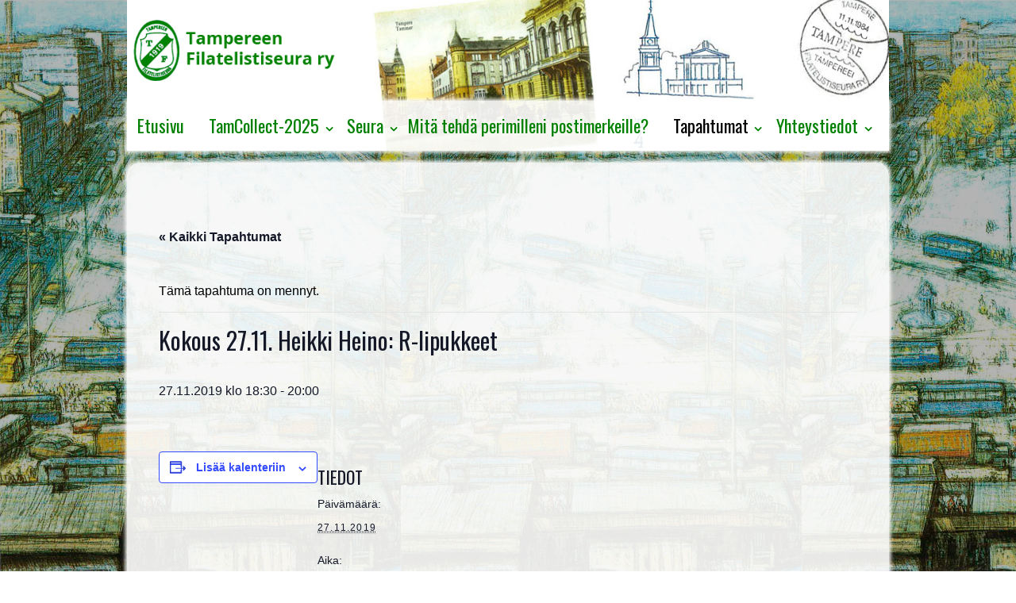

--- FILE ---
content_type: text/html; charset=UTF-8
request_url: https://www.tampereenfilatelistiseura.fi/tapahtuma/kokous-27-11-heikki-heino-r-lipukkeet/
body_size: 66320
content:
	<!doctype html>
	<!--[if !IE]>
	<html class="no-js non-ie" lang="fi"> <![endif]-->
	<!--[if IE 7 ]>
	<html class="no-js ie7" lang="fi"> <![endif]-->
	<!--[if IE 8 ]>
	<html class="no-js ie8" lang="fi"> <![endif]-->
	<!--[if IE 9 ]>
	<html class="no-js ie9" lang="fi"> <![endif]-->
	<!--[if gt IE 9]><!-->
<html class="no-js" lang="fi"> <!--<![endif]-->
	<head>

		<meta charset="UTF-8"/>
		<meta name="viewport" content="width=device-width, initial-scale=1.0">

		<link rel="profile" href="http://gmpg.org/xfn/11"/>
		<link rel="pingback" href=""/>

		<link rel='stylesheet' id='tribe-events-views-v2-bootstrap-datepicker-styles-css' href='https://www.tampereenfilatelistiseura.fi/wp-content/plugins/the-events-calendar/vendor/bootstrap-datepicker/css/bootstrap-datepicker.standalone.min.css?ver=6.0.6.2' type='text/css' media='all' />
<link rel='stylesheet' id='tec-variables-skeleton-css' href='https://www.tampereenfilatelistiseura.fi/wp-content/plugins/the-events-calendar/common/src/resources/css/variables-skeleton.min.css?ver=5.0.6' type='text/css' media='all' />
<link rel='stylesheet' id='tribe-common-skeleton-style-css' href='https://www.tampereenfilatelistiseura.fi/wp-content/plugins/the-events-calendar/common/src/resources/css/common-skeleton.min.css?ver=5.0.6' type='text/css' media='all' />
<link rel='stylesheet' id='tribe-tooltipster-css-css' href='https://www.tampereenfilatelistiseura.fi/wp-content/plugins/the-events-calendar/common/vendor/tooltipster/tooltipster.bundle.min.css?ver=5.0.6' type='text/css' media='all' />
<link rel='stylesheet' id='tribe-events-views-v2-skeleton-css' href='https://www.tampereenfilatelistiseura.fi/wp-content/plugins/the-events-calendar/src/resources/css/views-skeleton.min.css?ver=6.0.6.2' type='text/css' media='all' />
<link rel='stylesheet' id='tec-variables-full-css' href='https://www.tampereenfilatelistiseura.fi/wp-content/plugins/the-events-calendar/common/src/resources/css/variables-full.min.css?ver=5.0.6' type='text/css' media='all' />
<link rel='stylesheet' id='tribe-common-full-style-css' href='https://www.tampereenfilatelistiseura.fi/wp-content/plugins/the-events-calendar/common/src/resources/css/common-full.min.css?ver=5.0.6' type='text/css' media='all' />
<link rel='stylesheet' id='tribe-events-views-v2-full-css' href='https://www.tampereenfilatelistiseura.fi/wp-content/plugins/the-events-calendar/src/resources/css/views-full.min.css?ver=6.0.6.2' type='text/css' media='all' />
<link rel='stylesheet' id='tribe-events-views-v2-print-css' href='https://www.tampereenfilatelistiseura.fi/wp-content/plugins/the-events-calendar/src/resources/css/views-print.min.css?ver=6.0.6.2' type='text/css' media='print' />
<meta name='robots' content='index, follow, max-image-preview:large, max-snippet:-1, max-video-preview:-1' />

	<!-- This site is optimized with the Yoast SEO plugin v19.13 - https://yoast.com/wordpress/plugins/seo/ -->
	<title>Kokous 27.11. Heikki Heino: R-lipukkeet - Tampereen Filatelistiseura Ry</title>
	<link rel="canonical" href="https://www.tampereenfilatelistiseura.fi/tapahtuma/kokous-27-11-heikki-heino-r-lipukkeet/" />
	<meta property="og:locale" content="fi_FI" />
	<meta property="og:type" content="article" />
	<meta property="og:title" content="Kokous 27.11. Heikki Heino: R-lipukkeet - Tampereen Filatelistiseura Ry" />
	<meta property="og:url" content="https://www.tampereenfilatelistiseura.fi/tapahtuma/kokous-27-11-heikki-heino-r-lipukkeet/" />
	<meta property="og:site_name" content="Tampereen Filatelistiseura Ry" />
	<meta name="twitter:card" content="summary_large_image" />
	<script type="application/ld+json" class="yoast-schema-graph">{"@context":"https://schema.org","@graph":[{"@type":"WebPage","@id":"https://www.tampereenfilatelistiseura.fi/tapahtuma/kokous-27-11-heikki-heino-r-lipukkeet/","url":"https://www.tampereenfilatelistiseura.fi/tapahtuma/kokous-27-11-heikki-heino-r-lipukkeet/","name":"Kokous 27.11. Heikki Heino: R-lipukkeet - Tampereen Filatelistiseura Ry","isPartOf":{"@id":"https://www.tampereenfilatelistiseura.fi/#website"},"datePublished":"2019-07-23T20:27:21+00:00","dateModified":"2019-07-23T20:27:21+00:00","breadcrumb":{"@id":"https://www.tampereenfilatelistiseura.fi/tapahtuma/kokous-27-11-heikki-heino-r-lipukkeet/#breadcrumb"},"inLanguage":"fi","potentialAction":[{"@type":"ReadAction","target":["https://www.tampereenfilatelistiseura.fi/tapahtuma/kokous-27-11-heikki-heino-r-lipukkeet/"]}]},{"@type":"BreadcrumbList","@id":"https://www.tampereenfilatelistiseura.fi/tapahtuma/kokous-27-11-heikki-heino-r-lipukkeet/#breadcrumb","itemListElement":[{"@type":"ListItem","position":1,"name":"Home","item":"https://www.tampereenfilatelistiseura.fi/"},{"@type":"ListItem","position":2,"name":"Tapahtumat","item":"https://www.tampereenfilatelistiseura.fi/tapahtumat/"},{"@type":"ListItem","position":3,"name":"Kokous 27.11. Heikki Heino: R-lipukkeet"}]},{"@type":"WebSite","@id":"https://www.tampereenfilatelistiseura.fi/#website","url":"https://www.tampereenfilatelistiseura.fi/","name":"Tampereen Filatelistiseura Ry","description":"Vuodesta 1919","publisher":{"@id":"https://www.tampereenfilatelistiseura.fi/#organization"},"potentialAction":[{"@type":"SearchAction","target":{"@type":"EntryPoint","urlTemplate":"https://www.tampereenfilatelistiseura.fi/?s={search_term_string}"},"query-input":"required name=search_term_string"}],"inLanguage":"fi"},{"@type":"Organization","@id":"https://www.tampereenfilatelistiseura.fi/#organization","name":"Tampereen Filatelistiseura ry","url":"https://www.tampereenfilatelistiseura.fi/","logo":{"@type":"ImageObject","inLanguage":"fi","@id":"https://www.tampereenfilatelistiseura.fi/#/schema/logo/image/","url":"https://www.tampereenfilatelistiseura.fi/wp-content/uploads/2018/08/tamfila-logo.png","contentUrl":"https://www.tampereenfilatelistiseura.fi/wp-content/uploads/2018/08/tamfila-logo.png","width":350,"height":90,"caption":"Tampereen Filatelistiseura ry"},"image":{"@id":"https://www.tampereenfilatelistiseura.fi/#/schema/logo/image/"}},{"@type":"Event","name":"Kokous 27.11. Heikki Heino: R-lipukkeet","description":"","url":"https://www.tampereenfilatelistiseura.fi/tapahtuma/kokous-27-11-heikki-heino-r-lipukkeet/","eventAttendanceMode":"https://schema.org/OfflineEventAttendanceMode","startDate":"2019-11-27T18:30:00+02:00","endDate":"2019-11-27T20:00:00+02:00","@id":"https://www.tampereenfilatelistiseura.fi/tapahtuma/kokous-27-11-heikki-heino-r-lipukkeet/#event","mainEntityOfPage":{"@id":"https://www.tampereenfilatelistiseura.fi/tapahtuma/kokous-27-11-heikki-heino-r-lipukkeet/"}}]}</script>
	<!-- / Yoast SEO plugin. -->


<link rel='dns-prefetch' href='//maxcdn.bootstrapcdn.com' />
<link rel="alternate" type="application/rss+xml" title="Tampereen Filatelistiseura Ry &raquo; syöte" href="https://www.tampereenfilatelistiseura.fi/feed/" />
<link rel="alternate" type="application/rss+xml" title="Tampereen Filatelistiseura Ry &raquo; kommenttien syöte" href="https://www.tampereenfilatelistiseura.fi/comments/feed/" />
<link rel="alternate" type="text/calendar" title="Tampereen Filatelistiseura Ry &raquo; iCal-syöte" href="https://www.tampereenfilatelistiseura.fi/tapahtumat/?ical=1" />
<script type="text/javascript">
window._wpemojiSettings = {"baseUrl":"https:\/\/s.w.org\/images\/core\/emoji\/14.0.0\/72x72\/","ext":".png","svgUrl":"https:\/\/s.w.org\/images\/core\/emoji\/14.0.0\/svg\/","svgExt":".svg","source":{"concatemoji":"https:\/\/www.tampereenfilatelistiseura.fi\/wp-includes\/js\/wp-emoji-release.min.js?ver=6.1.9"}};
/*! This file is auto-generated */
!function(e,a,t){var n,r,o,i=a.createElement("canvas"),p=i.getContext&&i.getContext("2d");function s(e,t){var a=String.fromCharCode,e=(p.clearRect(0,0,i.width,i.height),p.fillText(a.apply(this,e),0,0),i.toDataURL());return p.clearRect(0,0,i.width,i.height),p.fillText(a.apply(this,t),0,0),e===i.toDataURL()}function c(e){var t=a.createElement("script");t.src=e,t.defer=t.type="text/javascript",a.getElementsByTagName("head")[0].appendChild(t)}for(o=Array("flag","emoji"),t.supports={everything:!0,everythingExceptFlag:!0},r=0;r<o.length;r++)t.supports[o[r]]=function(e){if(p&&p.fillText)switch(p.textBaseline="top",p.font="600 32px Arial",e){case"flag":return s([127987,65039,8205,9895,65039],[127987,65039,8203,9895,65039])?!1:!s([55356,56826,55356,56819],[55356,56826,8203,55356,56819])&&!s([55356,57332,56128,56423,56128,56418,56128,56421,56128,56430,56128,56423,56128,56447],[55356,57332,8203,56128,56423,8203,56128,56418,8203,56128,56421,8203,56128,56430,8203,56128,56423,8203,56128,56447]);case"emoji":return!s([129777,127995,8205,129778,127999],[129777,127995,8203,129778,127999])}return!1}(o[r]),t.supports.everything=t.supports.everything&&t.supports[o[r]],"flag"!==o[r]&&(t.supports.everythingExceptFlag=t.supports.everythingExceptFlag&&t.supports[o[r]]);t.supports.everythingExceptFlag=t.supports.everythingExceptFlag&&!t.supports.flag,t.DOMReady=!1,t.readyCallback=function(){t.DOMReady=!0},t.supports.everything||(n=function(){t.readyCallback()},a.addEventListener?(a.addEventListener("DOMContentLoaded",n,!1),e.addEventListener("load",n,!1)):(e.attachEvent("onload",n),a.attachEvent("onreadystatechange",function(){"complete"===a.readyState&&t.readyCallback()})),(e=t.source||{}).concatemoji?c(e.concatemoji):e.wpemoji&&e.twemoji&&(c(e.twemoji),c(e.wpemoji)))}(window,document,window._wpemojiSettings);
</script>
<style type="text/css">
img.wp-smiley,
img.emoji {
	display: inline !important;
	border: none !important;
	box-shadow: none !important;
	height: 1em !important;
	width: 1em !important;
	margin: 0 0.07em !important;
	vertical-align: -0.1em !important;
	background: none !important;
	padding: 0 !important;
}
</style>
	<link rel='stylesheet' id='tribe-events-v2-single-skeleton-css' href='https://www.tampereenfilatelistiseura.fi/wp-content/plugins/the-events-calendar/src/resources/css/tribe-events-single-skeleton.min.css?ver=6.0.6.2' type='text/css' media='all' />
<link rel='stylesheet' id='tribe-events-v2-single-skeleton-full-css' href='https://www.tampereenfilatelistiseura.fi/wp-content/plugins/the-events-calendar/src/resources/css/tribe-events-single-full.min.css?ver=6.0.6.2' type='text/css' media='all' />
<link rel='stylesheet' id='wp-block-library-css' href='https://www.tampereenfilatelistiseura.fi/wp-includes/css/dist/block-library/style.min.css?ver=6.1.9' type='text/css' media='all' />
<link rel='stylesheet' id='classic-theme-styles-css' href='https://www.tampereenfilatelistiseura.fi/wp-includes/css/classic-themes.min.css?ver=1' type='text/css' media='all' />
<style id='global-styles-inline-css' type='text/css'>
body{--wp--preset--color--black: #000000;--wp--preset--color--cyan-bluish-gray: #abb8c3;--wp--preset--color--white: #ffffff;--wp--preset--color--pale-pink: #f78da7;--wp--preset--color--vivid-red: #cf2e2e;--wp--preset--color--luminous-vivid-orange: #ff6900;--wp--preset--color--luminous-vivid-amber: #fcb900;--wp--preset--color--light-green-cyan: #7bdcb5;--wp--preset--color--vivid-green-cyan: #00d084;--wp--preset--color--pale-cyan-blue: #8ed1fc;--wp--preset--color--vivid-cyan-blue: #0693e3;--wp--preset--color--vivid-purple: #9b51e0;--wp--preset--gradient--vivid-cyan-blue-to-vivid-purple: linear-gradient(135deg,rgba(6,147,227,1) 0%,rgb(155,81,224) 100%);--wp--preset--gradient--light-green-cyan-to-vivid-green-cyan: linear-gradient(135deg,rgb(122,220,180) 0%,rgb(0,208,130) 100%);--wp--preset--gradient--luminous-vivid-amber-to-luminous-vivid-orange: linear-gradient(135deg,rgba(252,185,0,1) 0%,rgba(255,105,0,1) 100%);--wp--preset--gradient--luminous-vivid-orange-to-vivid-red: linear-gradient(135deg,rgba(255,105,0,1) 0%,rgb(207,46,46) 100%);--wp--preset--gradient--very-light-gray-to-cyan-bluish-gray: linear-gradient(135deg,rgb(238,238,238) 0%,rgb(169,184,195) 100%);--wp--preset--gradient--cool-to-warm-spectrum: linear-gradient(135deg,rgb(74,234,220) 0%,rgb(151,120,209) 20%,rgb(207,42,186) 40%,rgb(238,44,130) 60%,rgb(251,105,98) 80%,rgb(254,248,76) 100%);--wp--preset--gradient--blush-light-purple: linear-gradient(135deg,rgb(255,206,236) 0%,rgb(152,150,240) 100%);--wp--preset--gradient--blush-bordeaux: linear-gradient(135deg,rgb(254,205,165) 0%,rgb(254,45,45) 50%,rgb(107,0,62) 100%);--wp--preset--gradient--luminous-dusk: linear-gradient(135deg,rgb(255,203,112) 0%,rgb(199,81,192) 50%,rgb(65,88,208) 100%);--wp--preset--gradient--pale-ocean: linear-gradient(135deg,rgb(255,245,203) 0%,rgb(182,227,212) 50%,rgb(51,167,181) 100%);--wp--preset--gradient--electric-grass: linear-gradient(135deg,rgb(202,248,128) 0%,rgb(113,206,126) 100%);--wp--preset--gradient--midnight: linear-gradient(135deg,rgb(2,3,129) 0%,rgb(40,116,252) 100%);--wp--preset--duotone--dark-grayscale: url('#wp-duotone-dark-grayscale');--wp--preset--duotone--grayscale: url('#wp-duotone-grayscale');--wp--preset--duotone--purple-yellow: url('#wp-duotone-purple-yellow');--wp--preset--duotone--blue-red: url('#wp-duotone-blue-red');--wp--preset--duotone--midnight: url('#wp-duotone-midnight');--wp--preset--duotone--magenta-yellow: url('#wp-duotone-magenta-yellow');--wp--preset--duotone--purple-green: url('#wp-duotone-purple-green');--wp--preset--duotone--blue-orange: url('#wp-duotone-blue-orange');--wp--preset--font-size--small: 13px;--wp--preset--font-size--medium: 20px;--wp--preset--font-size--large: 36px;--wp--preset--font-size--x-large: 42px;--wp--preset--spacing--20: 0.44rem;--wp--preset--spacing--30: 0.67rem;--wp--preset--spacing--40: 1rem;--wp--preset--spacing--50: 1.5rem;--wp--preset--spacing--60: 2.25rem;--wp--preset--spacing--70: 3.38rem;--wp--preset--spacing--80: 5.06rem;}:where(.is-layout-flex){gap: 0.5em;}body .is-layout-flow > .alignleft{float: left;margin-inline-start: 0;margin-inline-end: 2em;}body .is-layout-flow > .alignright{float: right;margin-inline-start: 2em;margin-inline-end: 0;}body .is-layout-flow > .aligncenter{margin-left: auto !important;margin-right: auto !important;}body .is-layout-constrained > .alignleft{float: left;margin-inline-start: 0;margin-inline-end: 2em;}body .is-layout-constrained > .alignright{float: right;margin-inline-start: 2em;margin-inline-end: 0;}body .is-layout-constrained > .aligncenter{margin-left: auto !important;margin-right: auto !important;}body .is-layout-constrained > :where(:not(.alignleft):not(.alignright):not(.alignfull)){max-width: var(--wp--style--global--content-size);margin-left: auto !important;margin-right: auto !important;}body .is-layout-constrained > .alignwide{max-width: var(--wp--style--global--wide-size);}body .is-layout-flex{display: flex;}body .is-layout-flex{flex-wrap: wrap;align-items: center;}body .is-layout-flex > *{margin: 0;}:where(.wp-block-columns.is-layout-flex){gap: 2em;}.has-black-color{color: var(--wp--preset--color--black) !important;}.has-cyan-bluish-gray-color{color: var(--wp--preset--color--cyan-bluish-gray) !important;}.has-white-color{color: var(--wp--preset--color--white) !important;}.has-pale-pink-color{color: var(--wp--preset--color--pale-pink) !important;}.has-vivid-red-color{color: var(--wp--preset--color--vivid-red) !important;}.has-luminous-vivid-orange-color{color: var(--wp--preset--color--luminous-vivid-orange) !important;}.has-luminous-vivid-amber-color{color: var(--wp--preset--color--luminous-vivid-amber) !important;}.has-light-green-cyan-color{color: var(--wp--preset--color--light-green-cyan) !important;}.has-vivid-green-cyan-color{color: var(--wp--preset--color--vivid-green-cyan) !important;}.has-pale-cyan-blue-color{color: var(--wp--preset--color--pale-cyan-blue) !important;}.has-vivid-cyan-blue-color{color: var(--wp--preset--color--vivid-cyan-blue) !important;}.has-vivid-purple-color{color: var(--wp--preset--color--vivid-purple) !important;}.has-black-background-color{background-color: var(--wp--preset--color--black) !important;}.has-cyan-bluish-gray-background-color{background-color: var(--wp--preset--color--cyan-bluish-gray) !important;}.has-white-background-color{background-color: var(--wp--preset--color--white) !important;}.has-pale-pink-background-color{background-color: var(--wp--preset--color--pale-pink) !important;}.has-vivid-red-background-color{background-color: var(--wp--preset--color--vivid-red) !important;}.has-luminous-vivid-orange-background-color{background-color: var(--wp--preset--color--luminous-vivid-orange) !important;}.has-luminous-vivid-amber-background-color{background-color: var(--wp--preset--color--luminous-vivid-amber) !important;}.has-light-green-cyan-background-color{background-color: var(--wp--preset--color--light-green-cyan) !important;}.has-vivid-green-cyan-background-color{background-color: var(--wp--preset--color--vivid-green-cyan) !important;}.has-pale-cyan-blue-background-color{background-color: var(--wp--preset--color--pale-cyan-blue) !important;}.has-vivid-cyan-blue-background-color{background-color: var(--wp--preset--color--vivid-cyan-blue) !important;}.has-vivid-purple-background-color{background-color: var(--wp--preset--color--vivid-purple) !important;}.has-black-border-color{border-color: var(--wp--preset--color--black) !important;}.has-cyan-bluish-gray-border-color{border-color: var(--wp--preset--color--cyan-bluish-gray) !important;}.has-white-border-color{border-color: var(--wp--preset--color--white) !important;}.has-pale-pink-border-color{border-color: var(--wp--preset--color--pale-pink) !important;}.has-vivid-red-border-color{border-color: var(--wp--preset--color--vivid-red) !important;}.has-luminous-vivid-orange-border-color{border-color: var(--wp--preset--color--luminous-vivid-orange) !important;}.has-luminous-vivid-amber-border-color{border-color: var(--wp--preset--color--luminous-vivid-amber) !important;}.has-light-green-cyan-border-color{border-color: var(--wp--preset--color--light-green-cyan) !important;}.has-vivid-green-cyan-border-color{border-color: var(--wp--preset--color--vivid-green-cyan) !important;}.has-pale-cyan-blue-border-color{border-color: var(--wp--preset--color--pale-cyan-blue) !important;}.has-vivid-cyan-blue-border-color{border-color: var(--wp--preset--color--vivid-cyan-blue) !important;}.has-vivid-purple-border-color{border-color: var(--wp--preset--color--vivid-purple) !important;}.has-vivid-cyan-blue-to-vivid-purple-gradient-background{background: var(--wp--preset--gradient--vivid-cyan-blue-to-vivid-purple) !important;}.has-light-green-cyan-to-vivid-green-cyan-gradient-background{background: var(--wp--preset--gradient--light-green-cyan-to-vivid-green-cyan) !important;}.has-luminous-vivid-amber-to-luminous-vivid-orange-gradient-background{background: var(--wp--preset--gradient--luminous-vivid-amber-to-luminous-vivid-orange) !important;}.has-luminous-vivid-orange-to-vivid-red-gradient-background{background: var(--wp--preset--gradient--luminous-vivid-orange-to-vivid-red) !important;}.has-very-light-gray-to-cyan-bluish-gray-gradient-background{background: var(--wp--preset--gradient--very-light-gray-to-cyan-bluish-gray) !important;}.has-cool-to-warm-spectrum-gradient-background{background: var(--wp--preset--gradient--cool-to-warm-spectrum) !important;}.has-blush-light-purple-gradient-background{background: var(--wp--preset--gradient--blush-light-purple) !important;}.has-blush-bordeaux-gradient-background{background: var(--wp--preset--gradient--blush-bordeaux) !important;}.has-luminous-dusk-gradient-background{background: var(--wp--preset--gradient--luminous-dusk) !important;}.has-pale-ocean-gradient-background{background: var(--wp--preset--gradient--pale-ocean) !important;}.has-electric-grass-gradient-background{background: var(--wp--preset--gradient--electric-grass) !important;}.has-midnight-gradient-background{background: var(--wp--preset--gradient--midnight) !important;}.has-small-font-size{font-size: var(--wp--preset--font-size--small) !important;}.has-medium-font-size{font-size: var(--wp--preset--font-size--medium) !important;}.has-large-font-size{font-size: var(--wp--preset--font-size--large) !important;}.has-x-large-font-size{font-size: var(--wp--preset--font-size--x-large) !important;}
.wp-block-navigation a:where(:not(.wp-element-button)){color: inherit;}
:where(.wp-block-columns.is-layout-flex){gap: 2em;}
.wp-block-pullquote{font-size: 1.5em;line-height: 1.6;}
</style>
<link rel='stylesheet' id='cpsh-shortcodes-css' href='https://www.tampereenfilatelistiseura.fi/wp-content/plugins/column-shortcodes//assets/css/shortcodes.css?ver=1.0.1' type='text/css' media='all' />
<link rel='stylesheet' id='contact-form-7-css' href='https://www.tampereenfilatelistiseura.fi/wp-content/plugins/contact-form-7/includes/css/styles.css?ver=5.7.1' type='text/css' media='all' />
<link rel='stylesheet' id='dwqa-font-awesome-css' href='//maxcdn.bootstrapcdn.com/font-awesome/4.7.0/css/font-awesome.min.css?ver=6.1.9' type='text/css' media='all' />
<link rel='stylesheet' id='dwqa-style-css' href='https://www.tampereenfilatelistiseura.fi/wp-content/plugins/dw-question-answer-pro-tamfila/templates/assets/css/style.css?ver=190820170950' type='text/css' media='all' />
<link rel='stylesheet' id='dwqa-style-rtl-css' href='https://www.tampereenfilatelistiseura.fi/wp-content/plugins/dw-question-answer-pro-tamfila/templates/assets/css/rtl.css?ver=190820170950' type='text/css' media='all' />
<link rel='stylesheet' id='dwqa-attachments-style-css' href='https://www.tampereenfilatelistiseura.fi/wp-content/plugins/dw-question-answer-pro-tamfila/assets/css/dwqa-attachments-style.css?ver=6.1.9' type='text/css' media='all' />
<link rel='stylesheet' id='dwqa-akismet-button-report-spam-style-css' href='https://www.tampereenfilatelistiseura.fi/wp-content/plugins/dw-question-answer-pro-tamfila/assets/css/dwqa-akismet-button-report-spam.css?ver=6.1.9' type='text/css' media='all' />
<link rel='stylesheet' id='foobox-free-min-css' href='https://www.tampereenfilatelistiseura.fi/wp-content/plugins/foobox-image-lightbox/free/css/foobox.free.min.css?ver=2.7.17' type='text/css' media='all' />
<link rel='stylesheet' id='responsive-style-css' href='https://www.tampereenfilatelistiseura.fi/wp-content/themes/responsive/core/css/style.min.css?ver=3.15.3' type='text/css' media='all' />
<style id='responsive-style-inline-css' type='text/css'>

		body {
			font-family: Arial, Helvetica, sans-serif;
			text-transform: inherit;
			letter-spacing: 0 !important;
			color: #929292;
			font-weight: 400;
			line-height: 1.8;
			font-style: normal;
			box-sizing: border-box;
			font-size: 14px;
		}
		h1,h2,h3,h4,h5,h6,
		.theme-heading,
		.widget-title,
		.responsive-widget-recent-posts-title,
		.comment-reply-title,
		.entry-title a,
		entry-title,
		.sidebar-box,
		.widget-title,
		.site-title a, .site-description {
			font-family: Arial, Helvetica, sans-serif;
			text-transform: inherit;
			letter-spacing: 0 !important;
			color: #333333;
			font-weight: 700;
			line-height: 1.4;
			font-style: normal;
		}
		a {
			color: #078ce1;
		}
		a:hover {
			color: #10659c;
		}
		input, .widget-wrapper input[type=email], .widget-wrapper input[type=password], .widget-wrapper input[type=text], .widget-wrapper select {
			color: #333333;
			background-color: #ffffff;
			border-color: #eaeaea;
		}
		input:focus, input[type=text]:focus {
			background-color: #ffffff;
			border-color: #eaeaea;
		}

		#content-woocommerce .product .single_add_to_cart_button, .added_to_cart.wc-forward, .woocommerce ul.products li.product .button,
		input[type='submit'], input[type=button], a.button, .button, .call-to-action a.button, button, .woocommerce a.button, .woocommerce button.button, .woocommerce input.button,
		.woocommerce #respond input#submit, .woocommerce .cart .button, .woocommerce .cart input.button, .woocommerce #respond input#submit.alt, .woocommerce a.button.alt, .woocommerce button.button.alt, .woocommerce input.button.alt {
			color: #ffffff;
			background-color: #1874cd;
		}
		button:hover, input[type='submit']:hover, input[type=button]:hover, a.button:hover, .button:hover, .woocommerce a.button:hover, .woocommerce input.button:hover , .call-to-action a.button:hover,
		#content-woocommerce .product .single_add_to_cart_button:hover, #content-woocommerce .product .single_add_to_cart_button:focus, .added_to_cart.wc-forward:hover, .added_to_cart.wc-forward:focus, .woocommerce ul.products li.product .button:hover, .woocommerce ul.products li.product .button:focus,
		.woocommerce #respond input#submit:hover, .woocommerce #respond input#submit:hover, .woocommerce a.button:hover, .woocommerce button.button:hover, .woocommerce input.button:hover {
				background-color: #7db7f0;
		}

		.woocommerce a.button:disabled, .woocommerce a.button.disabled, .woocommerce a.button:disabled[disabled],
		.woocommerce button.button:disabled,
		.woocommerce button.button.disabled,
		.woocommerce button.button:disabled[disabled],
		.woocommerce input.button:disabled,
		.woocommerce input.button.disabled,
		.woocommerce input.button:disabled[disabled],
		.woocommerce #respond input#submit:disabled,
		.woocommerce #respond input#submit.disabled,
		.woocommerce #respond input#submit:disabled[disabled] {
			color: #ffffff;
			background-color: #1874cd;
		}

		.woocommerce a.button.alt.disabled, .woocommerce a.button.alt:disabled, .woocommerce a.button.alt:disabled[disabled], .woocommerce a.button.alt.disabled:hover, .woocommerce a.button.alt:disabled:hover, .woocommerce a.button.alt:disabled[disabled]:hover,
		.woocommerce button.button.alt.disabled,
		.woocommerce button.button.alt:disabled,
		.woocommerce button.button.alt:disabled[disabled],
		.woocommerce button.button.alt.disabled:hover,
		.woocommerce button.button.alt:disabled:hover,
		.woocommerce button.button.alt:disabled[disabled]:hover,
		.woocommerce input.button.alt.disabled,
		.woocommerce input.button.alt:disabled,
		.woocommerce input.button.alt:disabled[disabled],
		.woocommerce input.button.alt.disabled:hover,
		.woocommerce input.button.alt:disabled:hover,
		.woocommerce input.button.alt:disabled[disabled]:hover,
		.woocommerce #respond input#submit.alt.disabled,
		.woocommerce #respond input#submit.alt:disabled,
		.woocommerce #respond input#submit.alt:disabled[disabled],
		.woocommerce #respond input#submit.alt.disabled:hover,
		.woocommerce #respond input#submit.alt:disabled:hover,
		.woocommerce #respond input#submit.alt:disabled[disabled]:hover{
		background-color: #7db7f0;
		}
		label {
			color: #10659c;
		}
		.fullwidth-layout
		.container, div#container {
			width: 960px;
			max-width: 100%;
		}
		.boxed-layout
		.content-area, body.default-layout #content-outer, body.full-width-layout #content-outer, body.full-width-no-box #content-outer {
			width: 960px;
			max-width: 100%;
		}
	
</style>
<link rel='stylesheet' id='responsive-media-queries-css' href='https://www.tampereenfilatelistiseura.fi/wp-content/themes/responsive/core/css/responsive.min.css?ver=3.15.3' type='text/css' media='all' />
<link rel='stylesheet' id='responsive-child-style-css' href='https://www.tampereenfilatelistiseura.fi/wp-content/themes/Tamfila/style.css?ver=1.0.0' type='text/css' media='all' />
<link rel='stylesheet' id='fontawesome-style-css' href='https://www.tampereenfilatelistiseura.fi/wp-content/themes/responsive/core/css/font-awesome.min.css?ver=4.7.0' type='text/css' media='all' />
<link rel='stylesheet' id='dwqa_leaderboard-css' href='https://www.tampereenfilatelistiseura.fi/wp-content/plugins/dw-question-answer-pro-tamfila/templates/assets/css/leaderboard.css?ver=6.1.9' type='text/css' media='all' />
<link rel='stylesheet' id='tablepress-default-css' href='https://www.tampereenfilatelistiseura.fi/wp-content/plugins/tablepress/css/default.min.css?ver=1.14' type='text/css' media='all' />
<link rel='stylesheet' id='cf7cf-style-css' href='https://www.tampereenfilatelistiseura.fi/wp-content/plugins/cf7-conditional-fields/style.css?ver=2.3.1' type='text/css' media='all' />
<script type='text/javascript' src='https://www.tampereenfilatelistiseura.fi/wp-includes/js/jquery/jquery.min.js?ver=3.6.1' id='jquery-core-js'></script>
<script type='text/javascript' src='https://www.tampereenfilatelistiseura.fi/wp-includes/js/jquery/jquery-migrate.min.js?ver=3.3.2' id='jquery-migrate-js'></script>
<script type='text/javascript' src='https://www.tampereenfilatelistiseura.fi/wp-content/plugins/the-events-calendar/common/src/resources/js/tribe-common.min.js?ver=5.0.6' id='tribe-common-js'></script>
<script type='text/javascript' src='https://www.tampereenfilatelistiseura.fi/wp-content/plugins/the-events-calendar/src/resources/js/views/breakpoints.js?ver=6.0.6.2' id='tribe-events-views-v2-breakpoints-js'></script>
<script type='text/javascript' src='https://www.tampereenfilatelistiseura.fi/wp-content/plugins/dw-question-answer-pro-tamfila/assets/js/dwqa-attachments-button-upload.js?ver=6.1.9' id='dwqa-attachments-button-upload-script-js'></script>
<script type='text/javascript' src='https://www.tampereenfilatelistiseura.fi/wp-content/plugins/dw-question-answer-pro-tamfila/assets/js/dwqa-akismet-button-report-spam.js?ver=6.1.9' id='dwqa-akismet-button-report-spam-script-js'></script>
<script type='text/javascript' src='https://www.tampereenfilatelistiseura.fi/wp-content/themes/responsive/core/js/responsive-modernizr.min.js?ver=2.6.1' id='modernizr-js'></script>
<script type='text/javascript' id='foobox-free-min-js-before'>
/* Run FooBox FREE (v2.7.17) */
var FOOBOX = window.FOOBOX = {
	ready: true,
	disableOthers: false,
	o: {wordpress: { enabled: true }, countMessage:'image %index of %total', excludes:'.fbx-link,.nofoobox,.nolightbox,a[href*="pinterest.com/pin/create/button/"]', affiliate : { enabled: false }},
	selectors: [
		".gallery", ".wp-block-gallery", ".wp-caption", ".wp-block-image", "a:has(img[class*=wp-image-])", ".foobox"
	],
	pre: function( $ ){
		// Custom JavaScript (Pre)
		
	},
	post: function( $ ){
		// Custom JavaScript (Post)
		
		// Custom Captions Code
		
	},
	custom: function( $ ){
		// Custom Extra JS
		
	}
};
</script>
<script type='text/javascript' src='https://www.tampereenfilatelistiseura.fi/wp-content/plugins/foobox-image-lightbox/free/js/foobox.free.min.js?ver=2.7.17' id='foobox-free-min-js'></script>
<link rel="https://api.w.org/" href="https://www.tampereenfilatelistiseura.fi/wp-json/" /><link rel="alternate" type="application/json" href="https://www.tampereenfilatelistiseura.fi/wp-json/wp/v2/tribe_events/1368" /><link rel="EditURI" type="application/rsd+xml" title="RSD" href="https://www.tampereenfilatelistiseura.fi/xmlrpc.php?rsd" />
<link rel="wlwmanifest" type="application/wlwmanifest+xml" href="https://www.tampereenfilatelistiseura.fi/wp-includes/wlwmanifest.xml" />
<meta name="generator" content="WordPress 6.1.9" />
<link rel='shortlink' href='https://www.tampereenfilatelistiseura.fi/?p=1368' />
<link rel="alternate" type="application/json+oembed" href="https://www.tampereenfilatelistiseura.fi/wp-json/oembed/1.0/embed?url=https%3A%2F%2Fwww.tampereenfilatelistiseura.fi%2Ftapahtuma%2Fkokous-27-11-heikki-heino-r-lipukkeet%2F" />
<link rel="alternate" type="text/xml+oembed" href="https://www.tampereenfilatelistiseura.fi/wp-json/oembed/1.0/embed?url=https%3A%2F%2Fwww.tampereenfilatelistiseura.fi%2Ftapahtuma%2Fkokous-27-11-heikki-heino-r-lipukkeet%2F&#038;format=xml" />
<meta name="tec-api-version" content="v1"><meta name="tec-api-origin" content="https://www.tampereenfilatelistiseura.fi"><link rel="alternate" href="https://www.tampereenfilatelistiseura.fi/wp-json/tribe/events/v1/events/1368" /><!-- We need this for debugging -->
<!-- Responsive 3.15.3 -->
<!-- Tampereen Filatelistiseura Ry 1.0.0 -->
<style type="text/css" id="custom-background-css">
body.custom-background { background-image: url("https://www.tampereenfilatelistiseura.fi/wp-content/uploads/2018/06/tausta.jpg"); background-position: left top; background-size: contain; background-repeat: repeat; background-attachment: fixed; }
</style>
	 <meta name="robots" content="noindex,follow" />
		<style type="text/css" id="wp-custom-css">
			@import url('https://fonts.googleapis.com/css?family=Lato');

body {
	font-family: 'Verdana', sans-serif;
	color: #000;
}

a {
	color: #000;
}

.acceptance-347 a {
	color: green;
}

.skip-container {
	padding: 0;
}

.slides {
	padding: 0 !important;
}

body:not(.single-post) .entry-title {
	display: none;
}

h2 {
	color: green;
	font-weight: 100;
	font-size: 25px;
	font-family: 'Oswald', sans-serif;
	margin-bottom: 0 !important;
}

#header {
	background: #fff;
	background-image: url(https://www.tampereenfilatelistiseura.fi/wp-content/uploads/2018/06/header-bg.jpg);
	background-size: 1000px 200px;
	background-repeat: no-repeat;
	background-position: center;
}

.post-entry {
	padding-top: 15px;
}

.post-entry h1 {
	font-size: 30px;
	line-height: 30px;
	font-family: 'Oswald', serif;
	font-weight: 100;
}

.post-entry {
	font-size: 16px;
	line-height: 28px;
}

.post-entry a {
	font-weight: 700;
}

#logo {
	padding-top: 25px;
	padding-bottom: 25px;
	max-width: 300px;
}

#container {
	max-width: 100%;
	padding: 0;
}

.widget-wrapper ul li {
	list-style-type: none;
}

.widget-wrapper ul li a {
	font-weight: 600;
}


#tribe-events-list-widget-2 {
	padding-bottom: 0;
	margin-bottom: 0;
}

#wpcf7-f320-p298-o1 > form > p:nth-child(15) > span > span > span > label > span > a {
	color: green;
}

@media only screen and (max-width: 480px) {
	#logo {
		max-width: 250px;
		margin: 0 auto;
	}
}

@media only screen and (max-width: 768px) {
	#logo {
		margin: 0 auto;
	}
}

#wrapper {
	max-width: 960px;
	border: none;
	border-radius: 15px;
	margin-top: 15px !important;
}

.main-nav,
#wrapper {
	-webkit-box-shadow: 0px 0px 5px 2px #fff;
	        box-shadow: 0px 0px 5px 2px #fff;
	background: rgba(255,255,255,0.9);
}

.menu {
	background: transparent !important;
}

#content-full,
#content {
	margin-top: 0;
}

@media screen and (max-width: 650px) {
	.js .main-nav {
		font-size: 15px;
		height: 35px;
		line-height: 25px;
	}
	
	.js .main-nav .menu {
		top: 35px;
	}
}

.menu a {
	text-shadow: none;
	font-family: 'Oswald', sans-serif;
	font-size: 22px;
	border: 0;
	font-weight: 400;
	padding: 0.4em 0.6em;
	color: green;
}

.menu-item-has-children a {
	padding: 0.4em 0.8em;
}

.menu li li {
	background: transparent;
}

.menu li li a {
	font-size: 16px;
	padding: 10px;
	background-color: rgba(0, 128, 0, 0.95) !important;
	color: #ffffff !important;
}

.menu li li a:hover {
	color: #000 !important;
}

ul.menu > li:hover,
ul.menu > li > a:hover,
.menu .current_page_item a {
	background: transparent;
	color: black;
}

.menu li {
	padding: 0;
}

h1.entry-title.post-title {
	color: green;
	font-size: 20px;
	font-family: 'Open Sans', sans-serif;
	margin-top: 20px;
}

.menu-item-has-children::after {
	top: 22px;
	color: green;
	font-weight: 600;
}

.widget-title h3 {
	color: green;
	font-family: 'Oswald', sans-serif;
	font-weight: 100;
	font-size: 28px;
	line-height: 30px;
}

#recent-posts-2,
#custom_html-2 {
	margin-bottom: 0;
	padding-bottom: 0;
}

#custom_html-3 {
	padding-top: 0;
}

#recent-posts-2 ul,
#custom_html-2 ul {
	list-style: none;
}

#custom_html-2 ul li::before {
	content: '\f073';
	font-family: FontAwesome;
	color: green;
	margin-right: 10px;
	margin-left: -15px;
	
}

#recent-posts-2 ul li::before {
	content: '\f101';
	font-family: FontAwesome;
	color: green;
	font-weight: 400;
	margin-right: 5px;
	line-height: 30px;
}

#recent-posts-2 ul li a,
.textwidget a {
	color: green;
	line-height: 30px;
}

#recent-posts-2 ul li {
	border-bottom: 1px dashed green;
	padding: 5px 0;
}

.widget-wrapper {
	background: transparent;
	border: none;
}

/* KUVAN REUNUS */
.sow-image-container > img {
	border: 3px solid #32a3ab;
	padding: 5px;
}

/* LIITY JÄSENEKSI */

.wpcf7-tel,
.wpcf7-select,
.wpcf7-number {
	    -moz-box-sizing: border-box;
    -moz-border-radius: 2px;
    -webkit-box-sizing: border-box;
    -webkit-border-radius: 2px;
    -webkit-box-shadow: 0 1px 0 #ffffff, inset 0 1px 1px rgba(0, 0, 0, 0.2);
    -moz-box-shadow: 0 1px 0 #ffffff, inset 0 1px 1px rgba(0, 0, 0, 0.2);
    box-shadow: 0 1px 0 #ffffff, inset 0 1px 1px rgba(0, 0, 0, 0.2);
    background-color: #ffffff;
    box-sizing: border-box;
    border: 1px solid #aaaaaa;
    border-bottom-color: #cccccc;
    border-radius: 2px;
    cursor: text;
    margin: 0;
    outline: none;
    padding: 6px 8px;
    vertical-align: middle;
		width: 330px;
    max-width: 100%;
}

/* PALVELUT */

@media only screen and (min-width: 768px) {
#panel-33-0-0-1 .sow-features-list,
#panel-33-0-0-3 .sow-features-list{
	display: -webkit-box;
	display: -ms-flexbox;
	display: flex;
	-webkit-box-pack: justify;
	    -ms-flex-pack: justify;
	        justify-content: space-between;
}

#panel-33-0-0-1 .sow-features-feature,
#panel-33-0-0-3 .sow-features-feature {
	width: auto !important;
}
}

@media only screen and (max-width: 480px) {
	body.page-id-33 .sow-headline-container {
		margin-top: 15px;
	}
	
	body.page-id-33 #pg-33-1 div {
		margin-bottom: 10px;
	}
}

/* TAULUKOT */

#tablepress-1 a,
#tablepress-2 a,
#tablepress-3 a {
	font-weight: 100 !important;
	color: green;
}

#tablepress-1 strong,
#tablepress-2 strong,
#tablepress-3 strong {
	font-size: 16px;
	font-weight: 100;
		
}

#tablepress-1 tr th,
#tablepress-2 tr th,
#tablepress-3 tr th {
	background: rgba(255,255,255,1);
	font-weight: 700;
	border: 1px solid green;
	border-bottom: 2px solid green;
}

#tablepress-1 tr td,
#tablepress-2 tr td,
#tablepress-3 tr td {
	border: 1px solid green;
	background: rgba(255,255,255,1);
	font-size: 16px;
}

#tablepress-1 tr td:hover,
#tablepress-2 tr td:hover,
#tablepress-3 tr td:hover {
	background-color: rgba(255,255,255,1) !important;
}

#tablepress-2 tr td:first-of-type {
	min-width: 200px !important;
}

.copyright {
	width: 100%;
	text-align: center;
	font-size: 16px;
	color: #fff;
}

.copyright a {
	color: #fff !important;
}

.fit.powered,
.scroll-top {
	display: none;
}

/* SEURAN KUULUMISIA */

.post-meta {
	display: none;
}

#content-archive h2.entry-title {
	margin-bottom: 0 !important;
	font-size: 20px;
}

#content-archive .post-entry {
	padding-top: 0;
}

/* LINKIT */

h3 a {
	font-family: 'Oswald', sans-serif;
	font-size: 22px;
	font-weight: 100;
	color: green;
}

/* YHTEYSTIEDOT */

.wpcf7-form-control.wpcf7-submit {
	background: green !important;
	color: #fff;
	font-weight: 700;
	font-family: Lato, Tahoma, Geneva, sans-serif;
	letter-spacing: 2px;
	padding: 13px 29px;
	line-height: 17px;
	font-size: 14px;
	text-transform: uppercase;
	border-radius: 25px;
	text-shadow: none;
}

.wpcf7-form-control.wpcf7-submit:hover {
	text-shadow: none;
	color: #fff;
}

.wpcf7-text,
.wpcf7-textarea {
	width: 100% !important;
	max-width: 330px !important;
}

.wpcf7-select {
	width: 330px;
}

/* Tulevat kokoukset ja tapahtumat */

.tribe-event-title a {
	color: green;
	font-family: 'Open Sans', sans-serif;
	font-weight: 100;
	font-size: 16px;
}

.tribe-events-list-widget .tribe-events-list-widget-events {
	padding-left: 0;
	border-bottom: 1px dashed green;
	padding-bottom: .75rem;
	margin-bottom: 0.5rem;
}

.tribe-events-list-widget .tribe-event-featured {
	background: transparent;
}

.tribe-events-list-widget .tribe-event-featured .tribe-event-title a {
	color: green;
	font-weight: 600;
}

.tribe-events-list-widget .tribe-event-featured .tribe-event-duration {
	color: #000;
}

.tribe-events-month-event-title {
	font-size: 20px !important;
}

.tribe-events-month-event-title a {
	font-weight: 100 !important;
}

.recurring-info-tooltip, .tribe-events-calendar .tribe-events-tooltip, .tribe-events-shortcode.view-week .tribe-events-tooltip, .tribe-events-week .tribe-events-tooltip {
	padding: .75em 1em !important;
}

.tribe-events-meta-group .tribe-events-single-section-title {
	font-weight: 100;
	font-size: 22px;
}
dd.tribe-venue {
	margin-top: 15px !important;
}

dd.tribe-events-event-categories a {
	color: green;
	font-weight: 100;
}

.tribe-bar-date-filter {
	display: none;
}

.tribe-events-list-widget-events p {
	margin-top: 5px;
	margin-bottom: 5px;
}

@media only screen and (max-width: 480px) {
	#header {
		background-position: 25% 50%;
	}
}

/* Mobiili yläosa */

@media only screen and (min-width: 768px) {
	#mobiilikuva {
		display: none;
	}
}

@media only screen and (max-width: 767px) {
	#header {
		background: white;
	}
}

#mobiilikuva {
	background-image: url(https://www.tampereenfilatelistiseura.fi/wp-content/uploads/2018/06/header-bg.jpg);
	background-size: cover;
	background-repeat: no-repeat;
	background-position: 100% 50%;
	height: 100px;
}

/* Jäsenien keräilyalueita Mobiili */

@media only screen and (max-width: 480px) {
	
	.tablepress th {
		display: none;
	}
	
	#tablepress-1 tr td,
	#tablepress-2 tr td {
		width: 100%;
		display: inline-block;
		box-sizing: border-box;
		font-size: 13px;
		border: none;
		line-height: 16px;
	}
	
	#tablepress-1 tr,
	#tablepress-2 tr {
		background-color: #ffffff;
		border: 1px solid green;
	}
}

/* DWQA */

.dwqa-answer-form form {
	text-align: left;
}

.dwqa-profile-tabs {
	box-sizing: border-box;
}

.dwqa-user-info h1.username {
	color: #222;
}

.single-dwqa-question #content {
	width: 100%;
}

.single-dwqa-question #widgets {
	display: none;
}

.dwqa-question-meta {
	border-bottom: 1px solid black;
}

.page-id-50 .dwqa-question-meta {
	border-bottom: none;
}

.dwqa-question-item h6,
.dwqa-answer-form-title {
	font-size: 25px;
	color: green;
	font-family: 'Oswald', sans-serif;
	font-weight: 100;
	margin-bottom: 20px;
}

.dwqa-attachments-item-wrap a {
	font-size: 10px;
	line-height: 10px;
}

.dwqa-attachments-description {
	border: 2px solid #222;
	padding: 15px;
}

.dwqa-attachments-description p {
	margin-top: 0;
}

.dwqa-attachments-description #dwqa-attachments-add-button-upload {
	color: green !important;
	font-family: 'Oswald', sans-serif;
	font-weight: 100;
	font-size: 20px;
}

#question-category,
#question-status {
	height: 32px;
}

.dwqa-ask-question a,
.dwqa-btn {
	    background: green !important;
    color: #fff !important;
    font-weight: 700 !important;
    font-family: Lato, Tahoma, Geneva, sans-serif !important;
    letter-spacing: 2px !important;
    padding: 13px 29px !important;
    line-height: 17px !important;
    font-size: 14px !important;
    text-transform: uppercase;
    border-radius: 25px !important;
    text-shadow: none !important;
}

.tiedostonlataus {
	padding: 5px;
	font-size: 13px;
	line-height: 15px;
	border-bottom: 1px solid #ccc;
	padding-bottom: 20px;
}

.grecaptcha-badge {
	display: none;
}

input[type="submit"], input[type="submit"]:hover {
	box-shadow: none !important;
	border: none;
}		</style>
				<link href="https://fonts.googleapis.com/css?family=Roboto+Condensed|Alegreya+SC|Oswald" rel="stylesheet">
		<!-- Global site tag (gtag.js) - Google Analytics -->
<script async src="https://www.googletagmanager.com/gtag/js?id=UA-114529563-2"></script>
<script>
  window.dataLayer = window.dataLayer || [];
  function gtag(){dataLayer.push(arguments);}
  gtag('js', new Date());

  gtag('config', 'UA-114529563-2');
</script>

	</head>

<body class="tribe_events-template-default single single-tribe_events postid-1368 custom-background tribe-events-page-template tribe-no-js default-layout events-single tribe-events-style-full tribe-events-style-theme">
	<div class="fixed-bg"></div>

<div id="container" class="hfeed">
	<div class="skip-container cf">
		<a class="skip-link screen-reader-text focusable" href="#content">&darr; Skip to Main Content</a>
	</div><!-- .skip-container -->
	<div id="header_section">
	<div id="header" role="banner">

		
		
		
		
		<div id="content-outer">
		<div id="logo">
				<a href="https://www.tampereenfilatelistiseura.fi/"><img src="https://www.tampereenfilatelistiseura.fi/wp-content/uploads/2018/05/cropped-tamfila-logo.png" width="350" height="90" alt="Tampereen Filatelistiseura Ry"/></a>
		</div>
			<div id="mobiilikuva">
			</div><!-- end of #logo -->
		</div>	

		
				
				<div class="main-nav"><ul id="menu-paavalikko" class="menu"><li id="menu-item-60" class="menu-item menu-item-type-post_type menu-item-object-page menu-item-home menu-item-60"><a href="https://www.tampereenfilatelistiseura.fi/">Etusivu</a></li>
<li id="menu-item-2298" class="menu-item menu-item-type-post_type menu-item-object-page menu-item-has-children menu-item-2298"><a href="https://www.tampereenfilatelistiseura.fi/tamcollect-2025/">TamCollect-2025</a>
<ul class="sub-menu">
	<li id="menu-item-2549" class="menu-item menu-item-type-post_type menu-item-object-page menu-item-2549"><a href="https://www.tampereenfilatelistiseura.fi/tamcollect-2025/">Pääsivu</a></li>
	<li id="menu-item-2571" class="menu-item menu-item-type-post_type menu-item-object-page menu-item-2571"><a href="https://www.tampereenfilatelistiseura.fi/vierailijalle-2025/">Vierailijalle</a></li>
	<li id="menu-item-2552" class="menu-item menu-item-type-post_type menu-item-object-page menu-item-2552"><a href="https://www.tampereenfilatelistiseura.fi/kokoelmat-2025/">Kokoelmat</a></li>
	<li id="menu-item-2555" class="menu-item menu-item-type-post_type menu-item-object-page menu-item-2555"><a href="https://www.tampereenfilatelistiseura.fi/kauppiaat-2025/">Kauppiaat</a></li>
	<li id="menu-item-2557" class="menu-item menu-item-type-post_type menu-item-object-page menu-item-2557"><a href="https://www.tampereenfilatelistiseura.fi/kuusisto-2025/">Harri Kuusiston juhlanäyttely</a></li>
	<li id="menu-item-2705" class="menu-item menu-item-type-post_type menu-item-object-page menu-item-2705"><a href="https://www.tampereenfilatelistiseura.fi/barkov-2025/">Barkov-merkki</a></li>
	<li id="menu-item-2559" class="menu-item menu-item-type-post_type menu-item-object-page menu-item-2559"><a href="https://www.tampereenfilatelistiseura.fi/kummiohjelma-2025/">Kummiohjelma</a></li>
	<li id="menu-item-2561" class="menu-item menu-item-type-post_type menu-item-object-page menu-item-2561"><a href="https://www.tampereenfilatelistiseura.fi/asettajalle-2025/">Näytteilleasettajalle</a></li>
	<li id="menu-item-2563" class="menu-item menu-item-type-post_type menu-item-object-page menu-item-2563"><a href="https://www.tampereenfilatelistiseura.fi/palmares-2025/">Palmares</a></li>
	<li id="menu-item-2565" class="menu-item menu-item-type-post_type menu-item-object-page menu-item-2565"><a href="https://www.tampereenfilatelistiseura.fi/yhteystiedot-2025/">Yhteystiedot</a></li>
</ul>
</li>
<li id="menu-item-53" class="menu-item menu-item-type-post_type menu-item-object-page menu-item-has-children menu-item-53"><a href="https://www.tampereenfilatelistiseura.fi/seura/">Seura</a>
<ul class="sub-menu">
	<li id="menu-item-59" class="menu-item menu-item-type-post_type menu-item-object-page menu-item-59"><a href="https://www.tampereenfilatelistiseura.fi/hallitus/">Hallitus</a></li>
	<li id="menu-item-433" class="menu-item menu-item-type-post_type menu-item-object-page menu-item-433"><a href="https://www.tampereenfilatelistiseura.fi/seura/yhdistyksen-kirjallisuus/">Yhdistyksen kirjallisuus</a></li>
	<li id="menu-item-56" class="menu-item menu-item-type-post_type menu-item-object-page menu-item-56"><a href="https://www.tampereenfilatelistiseura.fi/seura/saannot/">Säännöt</a></li>
	<li id="menu-item-55" class="menu-item menu-item-type-post_type menu-item-object-page menu-item-55"><a href="https://www.tampereenfilatelistiseura.fi/seura/liity-jaseneksi/">Liity jäseneksi</a></li>
	<li id="menu-item-2153" class="menu-item menu-item-type-post_type menu-item-object-page menu-item-has-children menu-item-2153"><a href="https://www.tampereenfilatelistiseura.fi/kerailyalueita/">Keräilyalueita</a>
	<ul class="sub-menu">
		<li id="menu-item-57" class="menu-item menu-item-type-post_type menu-item-object-page menu-item-57"><a href="https://www.tampereenfilatelistiseura.fi/jasenien-kerailyalueita/">Jäsenten keräilyalueita</a></li>
	</ul>
</li>
	<li id="menu-item-1821" class="menu-item menu-item-type-post_type menu-item-object-page menu-item-1821"><a href="https://www.tampereenfilatelistiseura.fi/logo/">Logo</a></li>
	<li id="menu-item-58" class="menu-item menu-item-type-post_type menu-item-object-page menu-item-has-children menu-item-58"><a href="https://www.tampereenfilatelistiseura.fi/historiaa/">Historiaa</a>
	<ul class="sub-menu">
		<li id="menu-item-1628" class="menu-item menu-item-type-post_type menu-item-object-page menu-item-1628"><a href="https://www.tampereenfilatelistiseura.fi/kirjeensulkijat/">Kirjeensulkijat</a></li>
		<li id="menu-item-2909" class="menu-item menu-item-type-post_type menu-item-object-page menu-item-2909"><a href="https://www.tampereenfilatelistiseura.fi/omakuvamerkit/">Omakuvamerkit</a></li>
	</ul>
</li>
	<li id="menu-item-1347" class="menu-item menu-item-type-post_type menu-item-object-page menu-item-1347"><a href="https://www.tampereenfilatelistiseura.fi/seura/100-vuotisnayttely/">100-vuotisnäyttely &#8211; huhtikuu 2019</a></li>
</ul>
</li>
<li id="menu-item-2137" class="menu-item menu-item-type-post_type menu-item-object-page menu-item-2137"><a href="https://www.tampereenfilatelistiseura.fi/mita-teen-postimerkeille/">Mitä tehdä perimilleni postimerkeille?</a></li>
<li id="menu-item-446" class="menu-item menu-item-type-custom menu-item-object-custom menu-item-has-children current-menu-item current_page_item menu-item-446"><a href="https://www.tampereenfilatelistiseura.fi/tapahtumat/">Tapahtumat</a>
<ul class="sub-menu">
	<li id="menu-item-2569" class="menu-item menu-item-type-post_type menu-item-object-page menu-item-2569"><a href="https://www.tampereenfilatelistiseura.fi/tamcollect-2025/">TamCollect-2025</a></li>
</ul>
</li>
<li id="menu-item-258" class="menu-item menu-item-type-post_type menu-item-object-page menu-item-has-children menu-item-258"><a href="https://www.tampereenfilatelistiseura.fi/yhteystiedot/">Yhteystiedot</a>
<ul class="sub-menu">
	<li id="menu-item-52" class="menu-item menu-item-type-post_type menu-item-object-page menu-item-52"><a href="https://www.tampereenfilatelistiseura.fi/kysy-meilta/">Kysy meiltä</a></li>
	<li id="menu-item-304" class="menu-item menu-item-type-post_type menu-item-object-page menu-item-304"><a href="https://www.tampereenfilatelistiseura.fi/linkit/">Linkit</a></li>
	<li id="menu-item-520" class="menu-item menu-item-type-post_type menu-item-object-page menu-item-privacy-policy menu-item-520"><a href="https://www.tampereenfilatelistiseura.fi/tietosuojaseloste/">Tietosuojaseloste</a></li>
</ul>
</li>
</ul></div>
		
		
	</div><!-- end of #header -->
	</div>


	  
	<div id="wrapper" class="clearfix">
<div id="content-outer">
<div id="content-full" class="grid col-940">

	
		
			
						<div id="post-0" class="post-0 page type-page status-publish hentry">
				
							<h1 class="entry-title post-title"></h1>
	

				<div class="post-entry">
										<main id="tribe-events-pg-template" class="tribe-events-pg-template"><div class="tribe-events-before-html"></div><span class="tribe-events-ajax-loading"><img class="tribe-events-spinner-medium" src="https://www.tampereenfilatelistiseura.fi/wp-content/plugins/the-events-calendar/src/resources/images/tribe-loading.gif" alt="Ladataan Tapahtumat" /></span>
<div id="tribe-events-content" class="tribe-events-single">

	<p class="tribe-events-back">
		<a href="https://www.tampereenfilatelistiseura.fi/tapahtumat/"> &laquo; Kaikki Tapahtumat</a>
	</p>

	<!-- Notices -->
	<div class="tribe-events-notices"><ul><li>Tämä tapahtuma on mennyt.</li></ul></div>
	<h1 class="tribe-events-single-event-title">Kokous 27.11. Heikki Heino: R-lipukkeet</h1>
	<div class="tribe-events-schedule tribe-clearfix">
		<h2><span class="tribe-event-date-start">27.11.2019 klo 18:30</span> - <span class="tribe-event-time">20:00</span></h2>			</div>

	<!-- Event header -->
	<div id="tribe-events-header"  data-title="Kokous 27.11. Heikki Heino: R-lipukkeet - Tampereen Filatelistiseura Ry" data-viewtitle="Tapahtumat - joulukuu 2025">
		<!-- Navigation -->
		<nav class="tribe-events-nav-pagination" aria-label="Tapahtuma navigointi">
			<ul class="tribe-events-sub-nav">
				<li class="tribe-events-nav-previous"><a href="https://www.tampereenfilatelistiseura.fi/tapahtuma/vierailupaiva-9-11-turun-postimerkkikerho-tampereella-kari-salonen-tampereen-postimestarimitatoinnit/"><span>&laquo;</span> Vierailupäivä 16.11. Turun Postimerkkikerho Tampereella / Kari Salonen: Tampereen postimestarimitätöinnit</a></li>
				<li class="tribe-events-nav-next"><a href="https://www.tampereenfilatelistiseura.fi/tapahtuma/kokous-11-12-glogikokous-juha-valtonen-suomen-joulumerkit/">Kokous 11.12. Glögikokous / Juha Valtonen: Suomen joulumerkit <span>&raquo;</span></a></li>
			</ul>
			<!-- .tribe-events-sub-nav -->
		</nav>
	</div>
	<!-- #tribe-events-header -->

			<div id="post-1368" class="post-1368 tribe_events type-tribe_events status-publish hentry">
			<!-- Event featured image, but exclude link -->
			
			<!-- Event content -->
						<div class="tribe-events-single-event-description tribe-events-content">
							</div>
			<!-- .tribe-events-single-event-description -->
			<div class="tribe-events tribe-common">
	<div class="tribe-events-c-subscribe-dropdown__container">
		<div class="tribe-events-c-subscribe-dropdown">
			<div class="tribe-common-c-btn-border tribe-events-c-subscribe-dropdown__button" tabindex="0">
				<svg  class="tribe-common-c-svgicon tribe-common-c-svgicon--cal-export tribe-events-c-subscribe-dropdown__export-icon"  viewBox="0 0 23 17" xmlns="http://www.w3.org/2000/svg">
  <path fill-rule="evenodd" clip-rule="evenodd" d="M.128.896V16.13c0 .211.145.383.323.383h15.354c.179 0 .323-.172.323-.383V.896c0-.212-.144-.383-.323-.383H.451C.273.513.128.684.128.896Zm16 6.742h-.901V4.679H1.009v10.729h14.218v-3.336h.901V7.638ZM1.01 1.614h14.218v2.058H1.009V1.614Z" />
  <path d="M20.5 9.846H8.312M18.524 6.953l2.89 2.909-2.855 2.855" stroke-width="1.2" stroke-linecap="round" stroke-linejoin="round"/>
</svg>
				<button class="tribe-events-c-subscribe-dropdown__button-text">
					Lisää kalenteriin				</button>
				<svg  class="tribe-common-c-svgicon tribe-common-c-svgicon--caret-down tribe-events-c-subscribe-dropdown__button-icon"  viewBox="0 0 10 7" xmlns="http://www.w3.org/2000/svg"><path fill-rule="evenodd" clip-rule="evenodd" d="M1.008.609L5 4.6 8.992.61l.958.958L5 6.517.05 1.566l.958-.958z" class="tribe-common-c-svgicon__svg-fill"/></svg>
			</div>
			<div class="tribe-events-c-subscribe-dropdown__content">
				<ul class="tribe-events-c-subscribe-dropdown__list" tabindex="0">
											
<li class="tribe-events-c-subscribe-dropdown__list-item">
	<a
		href="https://www.google.com/calendar/event?action=TEMPLATE&#038;dates=20191127T183000/20191127T200000&#038;text=Kokous%2027.11.%20Heikki%20Heino%3A%20R-lipukkeet&#038;trp=false&#038;ctz=Europe/Helsinki&#038;sprop=website:https://www.tampereenfilatelistiseura.fi"
		class="tribe-events-c-subscribe-dropdown__list-item-link"
		tabindex="0"
		target="_blank"
		rel="noopener noreferrer nofollow noindex"
	>
		Google Calendar	</a>
</li>
											
<li class="tribe-events-c-subscribe-dropdown__list-item">
	<a
		href="webcal://www.tampereenfilatelistiseura.fi/tapahtuma/kokous-27-11-heikki-heino-r-lipukkeet/?ical=1"
		class="tribe-events-c-subscribe-dropdown__list-item-link"
		tabindex="0"
		target="_blank"
		rel="noopener noreferrer nofollow noindex"
	>
		iCalendar	</a>
</li>
											
<li class="tribe-events-c-subscribe-dropdown__list-item">
	<a
		href="https://outlook.office.com/owa/?path=/calendar/action/compose&#038;rrv=addevent&#038;startdt=2019-11-27T18:30:00&#038;enddt=2019-11-27T20:00:00&#038;location&#038;subject=Kokous%2027.11.%20Heikki%20Heino%3A%20R-lipukkeet&#038;body"
		class="tribe-events-c-subscribe-dropdown__list-item-link"
		tabindex="0"
		target="_blank"
		rel="noopener noreferrer nofollow noindex"
	>
		Outlook 365	</a>
</li>
											
<li class="tribe-events-c-subscribe-dropdown__list-item">
	<a
		href="https://outlook.live.com/owa/?path=/calendar/action/compose&#038;rrv=addevent&#038;startdt=2019-11-27T18:30:00&#038;enddt=2019-11-27T20:00:00&#038;location&#038;subject=Kokous%2027.11.%20Heikki%20Heino%3A%20R-lipukkeet&#038;body"
		class="tribe-events-c-subscribe-dropdown__list-item-link"
		tabindex="0"
		target="_blank"
		rel="noopener noreferrer nofollow noindex"
	>
		Outlook Live	</a>
</li>
									</ul>
			</div>
		</div>
	</div>
</div>

			<!-- Event meta -->
						
	<div class="tribe-events-single-section tribe-events-event-meta primary tribe-clearfix">


<div class="tribe-events-meta-group tribe-events-meta-group-details">
	<h2 class="tribe-events-single-section-title"> Tiedot </h2>
	<dl>

		
			<dt class="tribe-events-start-date-label"> Päivämäärä: </dt>
			<dd>
				<abbr class="tribe-events-abbr tribe-events-start-date published dtstart" title="2019-11-27"> 27.11.2019 </abbr>
			</dd>

			<dt class="tribe-events-start-time-label"> Aika: </dt>
			<dd>
				<div class="tribe-events-abbr tribe-events-start-time published dtstart" title="2019-11-27">
					18:30 - 20:00									</div>
			</dd>

		
		
		
		
		
		
			</dl>
</div>

	</div>


					</div> <!-- #post-x -->
			
	<!-- Event footer -->
	<div id="tribe-events-footer">
		<!-- Navigation -->
		<nav class="tribe-events-nav-pagination" aria-label="Tapahtuma navigointi">
			<ul class="tribe-events-sub-nav">
				<li class="tribe-events-nav-previous"><a href="https://www.tampereenfilatelistiseura.fi/tapahtuma/vierailupaiva-9-11-turun-postimerkkikerho-tampereella-kari-salonen-tampereen-postimestarimitatoinnit/"><span>&laquo;</span> Vierailupäivä 16.11. Turun Postimerkkikerho Tampereella / Kari Salonen: Tampereen postimestarimitätöinnit</a></li>
				<li class="tribe-events-nav-next"><a href="https://www.tampereenfilatelistiseura.fi/tapahtuma/kokous-11-12-glogikokous-juha-valtonen-suomen-joulumerkit/">Kokous 11.12. Glögikokous / Juha Valtonen: Suomen joulumerkit <span>&raquo;</span></a></li>
			</ul>
			<!-- .tribe-events-sub-nav -->
		</nav>
	</div>
	<!-- #tribe-events-footer -->

</div><!-- #tribe-events-content -->
<div class="tribe-events-after-html"></div>
<!--
Tämän kalenterin voimalähteenä toimii The Events Calendar.
http://evnt.is/18wn
-->
</main>									</div>
				<!-- end of .post-entry -->

				
		<div class="post-data">
			</div><!-- end of .post-data -->

<div class="post-edit"></div>

							</div><!-- end of #post-1368 -->
			
						



			
			
</div><!-- end of #content-full -->
</div>
</div><!-- end of #wrapper -->

</div><!-- end of #container -->

<div id="footer" class="clearfix" role="contentinfo">
	
	<div id="footer-wrapper">

		 <!--   main-->

		<div id="content-outer">
				</div>
		<div id="content-outer">
				<div class="grid col-940">

			<div class="grid col-540">
							</div><!-- end of col-540 -->

			<div class="grid col-380 fit">
				<ul class="social-icons"></ul><!-- .social-icons -->			</div><!-- end of col-380 fit -->

		</div><!-- end of col-940 -->
								<div class="grid col-300 copyright">
			© 2025<a id="copyright_link" href="https://www.tampereenfilatelistiseura.fi/" title="Tampereen Filatelistiseura Ry">
				 Tampereen Filatelistiseura ry			</a>
		</div><!-- end of .copyright -->

		<div class="grid col-300 scroll-top"><!--<a href="#scroll-top" title="vieritä ylös">↑</a>
		<div id="scroll-to-top"><span class="glyphicon glyphicon-chevron-up"></span></div>--></div>
			</div>
	
	</div><!-- end #footer-wrapper -->

	</div><!-- end #footer -->
<div id="scroll" title="Scroll to Top" style="display: block;">Top<span></span></div>
		<script>
		( function ( body ) {
			'use strict';
			body.className = body.className.replace( /\btribe-no-js\b/, 'tribe-js' );
		} )( document.body );
		</script>
		<script> /* <![CDATA[ */var tribe_l10n_datatables = {"aria":{"sort_ascending":": activate to sort column ascending","sort_descending":": activate to sort column descending"},"length_menu":"Show _MENU_ entries","empty_table":"No data available in table","info":"Showing _START_ to _END_ of _TOTAL_ entries","info_empty":"Showing 0 to 0 of 0 entries","info_filtered":"(filtered from _MAX_ total entries)","zero_records":"No matching records found","search":"Search:","all_selected_text":"All items on this page were selected. ","select_all_link":"Select all pages","clear_selection":"Clear Selection.","pagination":{"all":"All","next":"Seuraava","previous":"Previous"},"select":{"rows":{"0":"","_":": Selected %d rows","1":": Selected 1 row"}},"datepicker":{"dayNames":["sunnuntai","maanantai","tiistai","keskiviikko","torstai","perjantai","lauantai"],"dayNamesShort":["su","ma","ti","ke","to","pe","la"],"dayNamesMin":["su","ma","ti","ke","to","pe","la"],"monthNames":["tammikuu","helmikuu","maaliskuu","huhtikuu","toukokuu","kes\u00e4kuu","hein\u00e4kuu","elokuu","syyskuu","lokakuu","marraskuu","joulukuu"],"monthNamesShort":["tammikuu","helmikuu","maaliskuu","huhtikuu","toukokuu","kes\u00e4kuu","hein\u00e4kuu","elokuu","syyskuu","lokakuu","marraskuu","joulukuu"],"monthNamesMin":["tammi","helmi","maalis","huhti","touko","kes\u00e4","hein\u00e4","elo","syys","loka","marras","joulu"],"nextText":"Seuraava","prevText":"Edellinen","currentText":"T\u00e4n\u00e4\u00e4n","closeText":"Tehty","today":"T\u00e4n\u00e4\u00e4n","clear":"Clear"}};/* ]]> */ </script><script type='text/javascript' src='https://www.tampereenfilatelistiseura.fi/wp-content/plugins/the-events-calendar/vendor/bootstrap-datepicker/js/bootstrap-datepicker.min.js?ver=6.0.6.2' id='tribe-events-views-v2-bootstrap-datepicker-js'></script>
<script type='text/javascript' src='https://www.tampereenfilatelistiseura.fi/wp-content/plugins/the-events-calendar/src/resources/js/views/viewport.js?ver=6.0.6.2' id='tribe-events-views-v2-viewport-js'></script>
<script type='text/javascript' src='https://www.tampereenfilatelistiseura.fi/wp-content/plugins/the-events-calendar/src/resources/js/views/accordion.js?ver=6.0.6.2' id='tribe-events-views-v2-accordion-js'></script>
<script type='text/javascript' src='https://www.tampereenfilatelistiseura.fi/wp-content/plugins/the-events-calendar/src/resources/js/views/view-selector.js?ver=6.0.6.2' id='tribe-events-views-v2-view-selector-js'></script>
<script type='text/javascript' src='https://www.tampereenfilatelistiseura.fi/wp-content/plugins/the-events-calendar/src/resources/js/views/ical-links.js?ver=6.0.6.2' id='tribe-events-views-v2-ical-links-js'></script>
<script type='text/javascript' src='https://www.tampereenfilatelistiseura.fi/wp-content/plugins/the-events-calendar/src/resources/js/views/navigation-scroll.js?ver=6.0.6.2' id='tribe-events-views-v2-navigation-scroll-js'></script>
<script type='text/javascript' src='https://www.tampereenfilatelistiseura.fi/wp-content/plugins/the-events-calendar/src/resources/js/views/multiday-events.js?ver=6.0.6.2' id='tribe-events-views-v2-multiday-events-js'></script>
<script type='text/javascript' src='https://www.tampereenfilatelistiseura.fi/wp-content/plugins/the-events-calendar/src/resources/js/views/month-mobile-events.js?ver=6.0.6.2' id='tribe-events-views-v2-month-mobile-events-js'></script>
<script type='text/javascript' src='https://www.tampereenfilatelistiseura.fi/wp-content/plugins/the-events-calendar/src/resources/js/views/month-grid.js?ver=6.0.6.2' id='tribe-events-views-v2-month-grid-js'></script>
<script type='text/javascript' src='https://www.tampereenfilatelistiseura.fi/wp-content/plugins/the-events-calendar/common/vendor/tooltipster/tooltipster.bundle.min.js?ver=5.0.6' id='tribe-tooltipster-js'></script>
<script type='text/javascript' src='https://www.tampereenfilatelistiseura.fi/wp-content/plugins/the-events-calendar/src/resources/js/views/tooltip.js?ver=6.0.6.2' id='tribe-events-views-v2-tooltip-js'></script>
<script type='text/javascript' src='https://www.tampereenfilatelistiseura.fi/wp-content/plugins/the-events-calendar/src/resources/js/views/events-bar.js?ver=6.0.6.2' id='tribe-events-views-v2-events-bar-js'></script>
<script type='text/javascript' src='https://www.tampereenfilatelistiseura.fi/wp-content/plugins/the-events-calendar/src/resources/js/views/events-bar-inputs.js?ver=6.0.6.2' id='tribe-events-views-v2-events-bar-inputs-js'></script>
<script type='text/javascript' src='https://www.tampereenfilatelistiseura.fi/wp-content/plugins/the-events-calendar/src/resources/js/views/datepicker.js?ver=6.0.6.2' id='tribe-events-views-v2-datepicker-js'></script>
<script type='text/javascript' src='https://www.tampereenfilatelistiseura.fi/wp-content/plugins/contact-form-7/includes/swv/js/index.js?ver=5.7.1' id='swv-js'></script>
<script type='text/javascript' id='contact-form-7-js-extra'>
/* <![CDATA[ */
var wpcf7 = {"api":{"root":"https:\/\/www.tampereenfilatelistiseura.fi\/wp-json\/","namespace":"contact-form-7\/v1"}};
/* ]]> */
</script>
<script type='text/javascript' src='https://www.tampereenfilatelistiseura.fi/wp-content/plugins/contact-form-7/includes/js/index.js?ver=5.7.1' id='contact-form-7-js'></script>
<script type='text/javascript' src='https://www.tampereenfilatelistiseura.fi/wp-content/themes/responsive/core/js/responsive-scripts.min.js?ver=1.2.6' id='responsive-scripts-js'></script>
<script type='text/javascript' src='https://www.tampereenfilatelistiseura.fi/wp-content/plugins/the-events-calendar/vendor/jquery-placeholder/jquery.placeholder.min.js?ver=6.0.6.2' id='jquery-placeholder-js'></script>
<script type='text/javascript' id='wpcf7cf-scripts-js-extra'>
/* <![CDATA[ */
var wpcf7cf_global_settings = {"ajaxurl":"https:\/\/www.tampereenfilatelistiseura.fi\/wp-admin\/admin-ajax.php"};
/* ]]> */
</script>
<script type='text/javascript' src='https://www.tampereenfilatelistiseura.fi/wp-content/plugins/cf7-conditional-fields/js/scripts.js?ver=2.3.1' id='wpcf7cf-scripts-js'></script>
<script type='text/javascript' src='https://www.tampereenfilatelistiseura.fi/wp-content/plugins/the-events-calendar/common/src/resources/js/utils/query-string.js?ver=5.0.6' id='tribe-query-string-js'></script>
<script src='https://www.tampereenfilatelistiseura.fi/wp-content/plugins/the-events-calendar/common/src/resources/js/underscore-before.js'></script>
<script type='text/javascript' src='https://www.tampereenfilatelistiseura.fi/wp-includes/js/underscore.min.js?ver=1.13.4' id='underscore-js'></script>
<script src='https://www.tampereenfilatelistiseura.fi/wp-content/plugins/the-events-calendar/common/src/resources/js/underscore-after.js'></script>
<script defer type='text/javascript' src='https://www.tampereenfilatelistiseura.fi/wp-content/plugins/the-events-calendar/src/resources/js/views/manager.js?ver=6.0.6.2' id='tribe-events-views-v2-manager-js'></script>
</body>
</html>


--- FILE ---
content_type: text/css
request_url: https://www.tampereenfilatelistiseura.fi/wp-content/themes/Tamfila/style.css?ver=1.0.0
body_size: 118
content:
/*
Theme Name: Tampereen Filatelistiseura Ry
Description: Tampereen Filatelistiseura Ry:n kotisivujen teema
Template: responsive
Version: 1.0.0
Author: Jussi Vainionpää
Author URI: http://jussi.eu
License: GNU General Public License
License URI: license.txt
*/

--- FILE ---
content_type: application/javascript
request_url: https://www.tampereenfilatelistiseura.fi/wp-content/plugins/dw-question-answer-pro-tamfila/assets/js/dwqa-attachments-button-upload.js?ver=6.1.9
body_size: 1368
content:
jQuery(document).ready(function($){
	var dwqa__attachments_max_files_upload = $('#dwqa-attachments-max-files-upload').val();
	var dwqa__attachments_files_uploaded = $('.dwqa-attachments-item-wrap').length;
	if(dwqa__attachments_files_uploaded>=dwqa__attachments_max_files_upload){
		$('input.dwqa-attachments-button-upload').remove();
	}
	$('#dwqa-attachments-add-button-upload').on('click',function(){
		// console.log('abc');
		var files_uploaded = $('.dwqa-attachments-item-wrap').length;
		var current_files_upload = $('input.dwqa-attachments-button-upload').length;
		if(current_files_upload<(dwqa__attachments_max_files_upload-files_uploaded)){
			$('#dwqa-attachments-wrap-button-upload').append('<br><input type="file" name="dwqa_upload[]" class="dwqa-attachments-button-upload"/>');
		}else{
			alert('Max files to upload: '+dwqa__attachments_max_files_upload);
		}
	});
	
	$('.dwqa-attachments-remove-item').on('click', function(){
		
		if(confirm("Are you sure?")){
			var attachment_id = $(this).data("id");
			var post_id = $(this).data("post");
			var parent = $(this).closest(".dwqa-attachments-item-wrap");
			console.log('abc');
			$.ajax({
				url: dwqa.ajax_url,
				type: 'POST',
				dataType: 'json',
				data: {
					action: 'dwqa-attachments-remove-item',
					nonce: $('input#dwqa_attachments_remove_items_nonce').val(),
					attachment_id: attachment_id,
					post_id: post_id,
				},
				success: function( data ) {
					console.log( data );
					if (data.success) {
						parent.remove();
					}
				}
			});
		}
	});

});